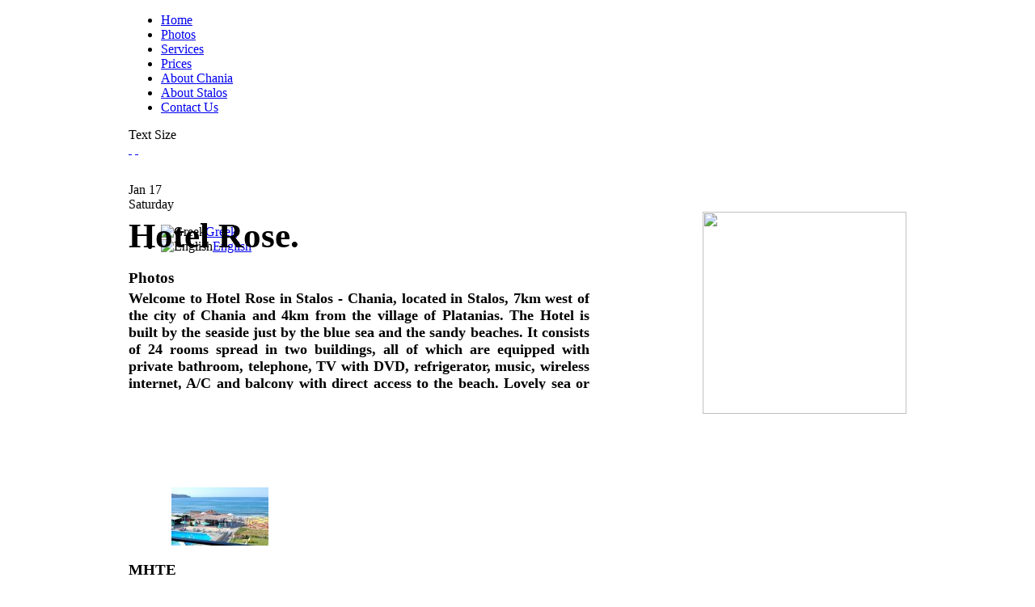

--- FILE ---
content_type: text/html; charset=utf-8
request_url: http://www.hotel-rose.gr/?option=com_content&view=article&id=40&Itemid=98&lang=en&fontstyle=f-larger
body_size: 5362
content:
<!DOCTYPE html PUBLIC "-//W3C//DTD XHTML 1.0 Transitional//EN" "http://www.w3.org/TR/xhtml1/DTD/xhtml1-transitional.dtd">
<html xmlns="http://www.w3.org/1999/xhtml" xml:lang="en-gb" lang="en-gb" >
	<head>
		  <meta http-equiv="content-type" content="text/html; charset=utf-8" />
  <meta name="robots" content="index, follow" />
  <meta name="keywords" content="Hotel Rose, Rose Hotel,hotel rose stalos, rose hotel stalos, rooms stalos, rooms chania" />
  <meta name="title" content="Prices" />
  <meta name="author" content="DVD_GR" />
  <meta name="description" content="Hotel Rose Stalos Chania Crete" />
  <meta name="generator" content="Www.Best-Web.Gr" />
  <title>Prices</title>
  <link href="/templates/hotel_rose/favicon.ico" rel="shortcut icon" type="image/x-icon" />
  <link rel="stylesheet" href="/modules/mod_jflanguageselection/tmpl/mod_jflanguageselection.css" type="text/css" />
  <script type="text/javascript" src="/media/system/js/mootools.js"></script>
  <script type="text/javascript" src="/media/system/js/caption.js"></script>

		
<link rel="shortcut icon" href="/images/favicon.ico" />
<link href="/templates/hotel_rose/css/template_css.css" rel="stylesheet" type="text/css" />
<link href="/templates/hotel_rose/css/bodystyle1.css" rel="stylesheet" type="text/css" />
<link href="/templates/hotel_rose/css/colorstyle1.css" rel="stylesheet" type="text/css" />
<link href="/templates/hotel_rose/css/typography.css" rel="stylesheet" type="text/css" />
<link href="/templates/system/css/system.css" rel="stylesheet" type="text/css" />
<link href="/templates/system/css/general.css" rel="stylesheet" type="text/css" />
<link href="/templates/hotel_rose/css/rokslidestrip.css" rel="stylesheet" type="text/css" />
<link href="/templates/hotel_rose/css/rokmoomenu.css" rel="stylesheet" type="text/css" />
<style type="text/css">
	div.wrapper { margin: 0 auto; width: 962px;padding:0;}
	#leftcol { width:0px;padding:0;}
	#rightcol { width:225px;padding:0;}
	#maincol { margin-left:0px;margin-right:225px;padding:0;}
	#mainblock {margin-left:0px;margin-right:0px;padding:0;}
	#banner-left { width:0px;padding:0;}
	#banner-right { width:0px;padding:0;}
	#moduleslider-size { height:200px;}
</style>	
<script type="text/javascript" src="/templates/hotel_rose/js/roktopmenu.js"></script>
<script type="text/javascript" src="/templates/hotel_rose/js/rokslidestrip.js"></script>
<script type="text/javascript" src="/templates/hotel_rose/js/rokmoomenu.js"></script>
<script type="text/javascript" src="/templates/hotel_rose/js/mootools.bgiframe.js"></script>
<script type="text/javascript">
window.addEvent('domready', function() {
	new Rokmoomenu($E('ul.menutop '), {
		bgiframe: false,
		delay: 500,
		animate: {
			props: ['height', 'opacity'],
			opts: {
				duration: 600,
				fps: 200,
				transition: Fx.Transitions.Sine.easeOut			}
		},
		bg: {
			enabled: true,
			overEffect: {
				duration: 100,
				transition: Fx.Transitions.Expo.easeOut			},
			outEffect: {
				duration: 800,
				transition: Fx.Transitions.Sine.easeOut			}
		},
		submenus: {
			enabled: true,
			overEffect: {
				duration: 50,
				transition: Fx.Transitions.Expo.easeOut			},
			outEffect: {
				duration: 600,
				transition: Fx.Transitions.Sine.easeIn			},
			offsets: {
				top: 5,
				right: 15,
				bottom: 5,
				left: 5			}
		}
	});
});

</script>
<script type="text/javascript" src="/templates/hotel_rose/js/roksplitmenu.js"></script>
<script type="text/javascript">
	window.addEvent('domready', function() {
		var roksplitmenu = new RokSplitMenu();
	});
</script>
	<meta http-equiv="Content-Type" content="text/html; charset=utf-8" /></head>
	<body id="ff-default" class="f-large style1 iehandle">
				<div id="body-bg">
			<div id="bg-panel2">
			<!-- Begin Top Bar -->
			<div id="top-bar">
				<div class="wrapper">
					<div id="horiz-menu" class="moomenu">
													<ul class="menutop"><li class="item1"><a href="https://hotel-rose.gr/"><span>Home</span></a></li><li class="item91"><a href="/index.php?option=com_rsgallery2&amp;Itemid=91&amp;lang=en"><span>Photos</span></a></li><li class="item93"><a href="/index.php?option=com_content&amp;view=article&amp;id=38&amp;Itemid=93&amp;lang=en"><span>Services</span></a></li><li id="current" class="active item98"><a href="/index.php?option=com_content&amp;view=article&amp;id=40&amp;Itemid=98&amp;lang=en"><span>Prices</span></a></li><li class="item99"><a href="/index.php?option=com_content&amp;view=article&amp;id=39&amp;Itemid=99&amp;lang=en"><span>About Chania</span></a></li><li class="item100"><a href="/index.php?option=com_content&amp;view=article&amp;id=41&amp;Itemid=100&amp;lang=en"><span>About Stalos</span></a></li><li class="item92"><a href="/index.php?option=com_contact&amp;view=contact&amp;id=1&amp;Itemid=92&amp;lang=en"><span>Contact Us</span></a></li></ul>											</div>
										<div class="fontbutton-text">Text Size</div>
					<div id="accessibility"><div id="buttons">
						<a href="/?option=com_content&amp;view=article&amp;id=40&amp;Itemid=98&amp;lang=en&amp;fontstyle=f-larger" title="Increase size" class="large"><span class="button">&nbsp;</span></a>
						<a href="/?option=com_content&amp;view=article&amp;id=40&amp;Itemid=98&amp;lang=en&amp;fontstyle=f-smaller" title="Decrease size" class="small"><span class="button">&nbsp;</span></a>
					</div></div>
									</div>
			</div>
			<!-- End Top Bar -->
			<!-- Begin Header Bar -->
			<div id="header-bar">
				<div class="wrapper">
										<a href="/" class="nounder"><img src="/templates/hotel_rose/images/blank.gif" border="0" alt="" id="logo" /></a>
															<div id="topmenu-mod">
								<div class="moduletable">
					<p><a href="/images/hotel-rose.jpeg" target="_blank"><img src="/images/banner-espa.png" alt="" /></a></p>		</div>
	
					</div>
														</div>
			</div>
			<!-- End Header Bar -->
			<div class="wrapper">
												<div id="mainblock">
				<!-- Begin Showcase Block -->
								<div id="showcase-top"></div><div id="showcase-top2"></div>
				<div id="showcase-top3">
										<div class="pathway-block top">
						
					</div>
															<div id="date-block">
						<div class="date-right">
							<span class="date2">Jan</span>
							<span class="date3">17</span>
						</div>
						<div class="date-left">
							<span class="date1">Saturday</span>
						</div>
					</div>
									</div>
								<div id="showcase-main">
					<div id="showcase-main2">
						<div id="showcase-main3">
									<div class="padding">
																		<div id="showcasemodules" class="spacer w49">
														<div class="block">
										<div class="module">
			<div>
				<div>
					<div>
											<div style="overflow: auto; padding-bottom: 10px; width: 570px; position: absolute; height: 210px"><h3 style="margin-top: 5px; font-size: 270%">Hotel Rose.</h3><p align="justify"><span style="font-size: 110%"><strong>Welcome to Hotel Rose in Stalos - Chania, located in Stalos, 7km west of the city of Chania and 4km from the village of Platanias. The Hotel is built by the seaside just by the blue sea and the sandy beaches. It consists of 24 rooms spread in two buildings, all of which are equipped with private bathroom, telephone, TV with DVD, refrigerator, music, wireless internet, A/C and balcony with direct access to the beach. Lovely sea or garden views are offered. Breakfast is available, lounge with TV, big pool, pool bar, playground, gym, billiard pool, are offered.</strong> <a href="/index.php?option=com_content&amp;view=article&amp;id=13&amp;Itemid=27&amp;lang=en"></a></span></p></div>					</div>
				</div>
			</div>
		</div>
	
							</div>
																					<div class="block">
										<div class="module">
			<div>
				<div>
					<div>
											<a href="/en/photos.html"><img src="/images/hotelrose.jpg" border="0" width="252" height="250" align="right" /></a>					</div>
				</div>
			</div>
		</div>
	
							</div>
																				</div>
											</div> 
			      
						</div>
					</div>
				</div>
								<div id="showcase-bottom"></div><div id="showcase-bottom2"></div><div id="showcase-bottom3"></div>
												<!-- End Showcase Block -->
				<!-- Begin Main Body -->
				<div id="main-top"></div><div id="main-top2"></div><div id="main-top3"></div>
								<div id="main">
					<div id="main2">
						<div id="main3">
														<div class="main-padding">
																<!-- Begin Right Column -->
																<div id="rightcol"><div class="padding">
																		<div class="inner"><div class="padding">
																						<div class="moduletable">
					<div id="jflanguageselection"><ul class="jflanguageselection"><li><img src="/components/com_joomfish/images/flags/el.gif" alt="Greek" title="Greek" border="0" class="langImg"/><a href="http://www.hotel-rose.gr/index.php?option=com_content&amp;view=article&amp;id=40&amp;Itemid=98&amp;lang=el&amp;fontstyle=f-larger" ><span lang="el" xml:lang="el">Greek</span></a></li><li id="active_language"><img src="/components/com_joomfish/images/flags/en.gif" alt="English" title="English" border="0" class="langImg"/><a href="http://www.hotel-rose.gr/index.php?option=com_content&amp;view=article&amp;id=40&amp;Itemid=98&amp;lang=en&amp;fontstyle=f-larger" ><span lang="en" xml:lang="en">English</span></a></li></ul></div><!--Joom!fish V2.0 (RC)-->
<!-- &copy; 2003-2008 Think Network, released under the GPL. -->
<!-- More information: at http://www.joomfish.net -->		</div>
			<div class="moduletable">
					<h3>Photos</h3>
					<style type="text/css">.rsscroller_thumb {text-align:center;} .rsscroller_thumb img{ border:0; padding:3px;}</style><div class="rsg2_scroller" style="overflow:hidden; position: relative;">
<marquee behavior="scroll" direction="up" height="302px" width="100%" scrollamount="2" scrolldelay="50"onmouseover=this.stop() onmouseout=this.start() > <div class='rsscroller_thumb'>			<a title="DSC_7641" href="http://www.hotel-rose.gr/index.php?option=com_rsgallery2&amp;page=inline&amp;Itemid=91&amp;id=63&amp;catid=2&amp;limitstart=29&amp;lang=en">
			<img src='http://www.hotel-rose.gr//images/rsgallery/thumb/DSC_7641.jpg.jpg' alt='DSC_7641'></a>			<a title="DSC_1013" href="http://www.hotel-rose.gr/index.php?option=com_rsgallery2&amp;page=inline&amp;Itemid=91&amp;id=24&amp;catid=1&amp;limitstart=22&amp;lang=en">
			<img src='http://www.hotel-rose.gr//images/rsgallery/thumb/DSC_1013.JPG.jpg' alt='DSC_1013'></a>			<a title="DSC_1014" href="http://www.hotel-rose.gr/index.php?option=com_rsgallery2&amp;page=inline&amp;Itemid=91&amp;id=25&amp;catid=1&amp;limitstart=23&amp;lang=en">
			<img src='http://www.hotel-rose.gr//images/rsgallery/thumb/DSC_1014.JPG.jpg' alt='DSC_1014'></a>			<a title="IMG_5246-900" href="http://www.hotel-rose.gr/index.php?option=com_rsgallery2&amp;page=inline&amp;Itemid=91&amp;id=12&amp;catid=1&amp;limitstart=11&amp;lang=en">
			<img src='http://www.hotel-rose.gr//images/rsgallery/thumb/IMG_5246-900.jpg.jpg' alt='IMG_5246-900'></a>			<a title="IMG_5498-900" href="http://www.hotel-rose.gr/index.php?option=com_rsgallery2&amp;page=inline&amp;Itemid=91&amp;id=18&amp;catid=1&amp;limitstart=16&amp;lang=en">
			<img src='http://www.hotel-rose.gr//images/rsgallery/thumb/IMG_5498-900.jpg.jpg' alt='IMG_5498-900'></a></div>
</marquee>
</div>
		</div>
			<div class="moduletable">
					<h3>ΜΗΤΕ</h3>
					<p>ΜΗΤΕ : 10 42 Κ 01 1Α 00115 01</p>		</div>
	
									</div></div>
									<div class="col-bottom"></div><div class="col-bottom2"></div><div class="col-bottom3"></div>
																																			</div></div>
																<!-- End Right Column -->
								<!-- Begin Left Column -->
																<!-- End Left Column -->
								<!-- Begin Middle Column -->
								<div id="maincol">
																	<div class="inner">
																				<div class="padding">
											
											<table class="contentpaneopen">
<tr>
		<td class="contentheading" width="100%">
					Prices			</td>
				
		
					</tr>
</table>

<table class="contentpaneopen">



<tr>
<td valign="top">
Our prices start at 40 euros per day. Contact with us for an exact price quote.</td>
</tr>

</table>
<span class="article_separator">&nbsp;</span>

										</div>
									</div>
									<div class="col-bottom"></div><div class="col-bottom2"></div><div class="col-bottom3"></div>
																										</div>
								<div class="clr"></div>
								<!-- End Middle Column -->
								<!-- Begin Bottom Block -->
																								<div id="bottom">
									<div class="inner">
										<div id="bottommodules" class="spacer w99">
																																	<div class="block">
														<div class="module">
			<div>
				<div>
					<div>
													<h3>Area Map</h3>
											<script src='modules/mod_moolet_google_maps/mootools.v1.11.js' type='text/javascript'></script>
<script src='http://maps.google.com/maps?file=api&amp;v=2&amp;key=ABQIAAAA6wtIWJeQmZWklmzZ0EYMtRRVuUKBLWwMJcvkvlm4WAYhkKbaJxTczf4s5EsZHng87Hvjxos_E5sYgw' type='text/javascript'></script>
<script src='modules/mod_moolet_google_maps/gmapsoverlay.js' type='text/javascript'></script>
<link rel='stylesheet' type='text/css' media='screen' href='modules/mod_moolet_google_maps/gmapsoverlay.css' />
<style type='text/css'>
div#moolet_google_maps {
width: 900px;
height: 450px;
}
</style>
<script type='text/javascript'>
 //<![CDATA[
var moolet_google_maps = null;
var geocoder = null;
var address = 'Kato Stalos Chania';
var b = 1;
function load() {
 if (GBrowserIsCompatible()) {
moolet_google_maps = new GMap2(document.getElementById('moolet_google_maps'));
geocoder = new GClientGeocoder();
showAddress(address);
}
}
function showAddress(address) {
if (geocoder) { geocoder.getLatLng(address, function(point) {
if (!point) {
alert(address + ' Address Not Found ');
} else {
moolet_google_maps.setCenter(point, 13);
var marker = new GMarker(point);
moolet_google_maps.addOverlay(marker);
moolet_google_maps.addControl(new GLargeMapControl());
moolet_google_maps.addControl(new GMapTypeControl());
 marker.openInfoWindowHtml(address);
}
}
);
 }
 }
window.addEvent('load', function(){
load();
if (1 == 1) {
var myFade_google_maps = new Fx.Style('moolet_google_maps', 'opacity', {wait:true})
var mySlide_google_maps = new Fx.Slide('moolet_google_maps',{wait:true, duration: 1500, transition:Fx.Transitions.Bounce.easeOut, mode: 'vertical'})
mySlide_google_maps.hide();
mySlide_google_maps.slideOut().chain(function(){
mySlide_google_maps.slideIn();
});
}
})
 //]]>
</script>

<!--- load image & text here --->
<div id='moolet_google_maps'>
	<div class="gmLoading">loading...</div>
</div>

 <div id="moolet_mapplet_form">
	<form action="#" onsubmit="showAddress(this.address.value); return false">
	  <p>
		<input class="inputbox" type="text" size="60" name="address" value='Kato Stalos Chania' />
		<input type="submit" value="Go!" />
	  </p>
	</form>
</div>

<div id="moolet_mapplet_expander">
	<p><a href="http://maps.google.com/maps?f=q&hl=us&q=Kato Stalos Chania" target="_blank" rel="gmapsoverlay">Click here to expand map view</a></p>
</div>

					</div>
				</div>
			</div>
		</div>
	
											</div>
																																											</div>
									</div>
									<div class="col-bottom"></div><div class="col-bottom2"></div><div class="col-bottom3"></div>
								</div>
																<!-- End Bottom Block -->
																<div class="pathway-block">
									
								</div>
															</div>
													</div>
					</div>
				</div>
								<div id="main-bottom"></div><div id="main-bottom2"></div><div id="main-bottom3"></div>
				<div id="bottom-shadow"></div>
				<!-- End Main Body -->
			</div>
		</div>
		</div>
		</div>
				<div id="bottom-menu">
			<div class="wrapper">
				
			</div>
		</div>
				<!-- Begin Footer Block -->
		<div id="footer">
			<div class="wrapper">
								<div id="extendedmodules2">
				  <div>
				    <div>
				      <div>
				        <div>
				          <div>
				            <p><a href="http://www.bestweb.gr/" target="_blank" title="web design">Web Design</a> <a href="http://www.best-web.gr/" target="_blank" title="web design">Best Web</a> <a href="http://www.bestweb.gr/"><img src="http://hotel-rose.gr/bw.png" title="web design" border="0" /></a><a href="http://www.xania.net/" target="_blank" title="χανια">Χανια</a> - <a href="http://www.2821.gr/" target="_blank" title="χανια">Chania</a> <a href="http://www.getdot.gr/" target="_blank" title="ονοματα gr">ονοματα gr</a> <a href="http://www.rhodeslive.eu/" target="_blank" title="rhodes">rhodes</a> <a href="http://www.xaniavillas.com/" target="_blank" title="xania villas">xania villas</a></p>
			              </div>
			            </div>
			          </div>
			        </div>
			      </div>
			  </div>
				<div id="copyright">
					&copy; Copyright 2008, All Rights Reserved
			  </div>
														  </div>
	</div>
		<!-- End Footer Block -->		
	</body>
</html>